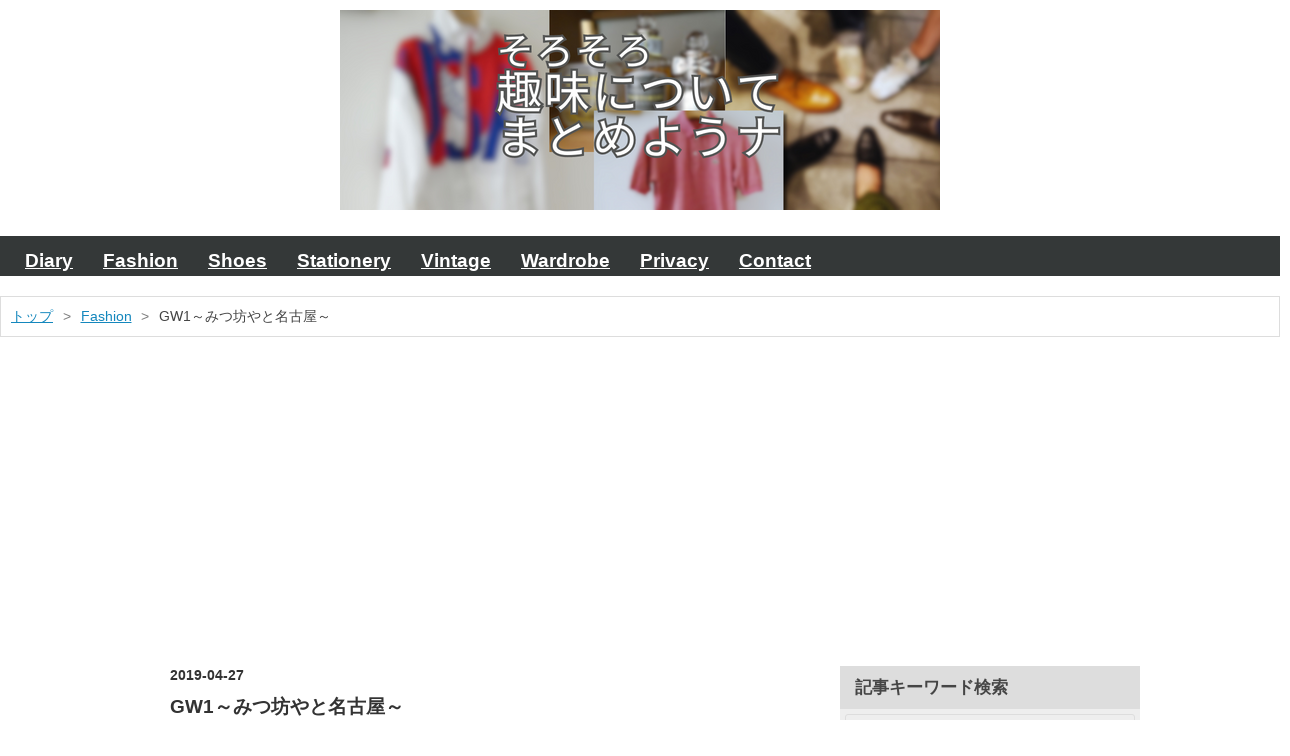

--- FILE ---
content_type: text/html; charset=utf-8
request_url: https://www.sorosoro40.com/entry/2019/04/27/GW1%EF%BD%9E%E3%81%BF%E3%81%A4%E5%9D%8A%E3%82%84%E3%81%A8%E5%90%8D%E5%8F%A4%E5%B1%8B%EF%BD%9E
body_size: 11379
content:
<!DOCTYPE html>
<html
  lang="ja"

data-admin-domain="//blog.hatena.ne.jp"
data-admin-origin="https://blog.hatena.ne.jp"
data-author="sorosoro40"
data-avail-langs="ja en"
data-blog="srsr.hateblo.jp"
data-blog-host="srsr.hateblo.jp"
data-blog-is-public="1"
data-blog-name="そろそろ趣味についてまとめようナ"
data-blog-owner="sorosoro40"
data-blog-show-ads=""
data-blog-show-sleeping-ads=""
data-blog-uri="https://www.sorosoro40.com/"
data-blog-uuid="17391345971648315321"
data-blogs-uri-base="https://www.sorosoro40.com"
data-brand="pro"
data-data-layer="{&quot;hatenablog&quot;:{&quot;admin&quot;:{},&quot;analytics&quot;:{&quot;brand_property_id&quot;:&quot;&quot;,&quot;measurement_id&quot;:&quot;&quot;,&quot;non_sampling_property_id&quot;:&quot;&quot;,&quot;property_id&quot;:&quot;UA-150990349-1&quot;,&quot;separated_property_id&quot;:&quot;UA-29716941-21&quot;},&quot;blog&quot;:{&quot;blog_id&quot;:&quot;17391345971648315321&quot;,&quot;content_seems_japanese&quot;:&quot;true&quot;,&quot;disable_ads&quot;:&quot;custom_domain&quot;,&quot;enable_ads&quot;:&quot;false&quot;,&quot;enable_keyword_link&quot;:&quot;false&quot;,&quot;entry_show_footer_related_entries&quot;:&quot;true&quot;,&quot;force_pc_view&quot;:&quot;true&quot;,&quot;is_public&quot;:&quot;true&quot;,&quot;is_responsive_view&quot;:&quot;true&quot;,&quot;is_sleeping&quot;:&quot;true&quot;,&quot;lang&quot;:&quot;ja&quot;,&quot;name&quot;:&quot;\u305d\u308d\u305d\u308d\u8da3\u5473\u306b\u3064\u3044\u3066\u307e\u3068\u3081\u3088\u3046\u30ca&quot;,&quot;owner_name&quot;:&quot;sorosoro40&quot;,&quot;uri&quot;:&quot;https://www.sorosoro40.com/&quot;},&quot;brand&quot;:&quot;pro&quot;,&quot;page_id&quot;:&quot;entry&quot;,&quot;permalink_entry&quot;:{&quot;author_name&quot;:&quot;sorosoro40&quot;,&quot;categories&quot;:&quot;Fashion\tLife\tDiary&quot;,&quot;character_count&quot;:444,&quot;date&quot;:&quot;2019-04-27&quot;,&quot;entry_id&quot;:&quot;17680117127082571398&quot;,&quot;first_category&quot;:&quot;Fashion&quot;,&quot;hour&quot;:&quot;16&quot;,&quot;title&quot;:&quot;GW1\uff5e\u307f\u3064\u574a\u3084\u3068\u540d\u53e4\u5c4b\uff5e&quot;,&quot;uri&quot;:&quot;https://www.sorosoro40.com/entry/2019/04/27/GW1%EF%BD%9E%E3%81%BF%E3%81%A4%E5%9D%8A%E3%82%84%E3%81%A8%E5%90%8D%E5%8F%A4%E5%B1%8B%EF%BD%9E&quot;},&quot;pro&quot;:&quot;pro&quot;,&quot;router_type&quot;:&quot;blogs&quot;}}"
data-device="pc"
data-dont-recommend-pro="false"
data-global-domain="https://hatena.blog"
data-globalheader-color="b"
data-globalheader-type="pc"
data-has-touch-view="1"
data-help-url="https://help.hatenablog.com"
data-hide-header="1"
data-no-suggest-touch-view="1"
data-page="entry"
data-parts-domain="https://hatenablog-parts.com"
data-plus-available="1"
data-pro="true"
data-router-type="blogs"
data-sentry-dsn="https://03a33e4781a24cf2885099fed222b56d@sentry.io/1195218"
data-sentry-environment="production"
data-sentry-sample-rate="0.1"
data-static-domain="https://cdn.blog.st-hatena.com"
data-version="6d1f168243fdc977f4a5ebb79e76af"




  data-initial-state="{}"

  >
  <head prefix="og: http://ogp.me/ns# fb: http://ogp.me/ns/fb# article: http://ogp.me/ns/article#">

  

  
  <meta name="viewport" content="width=device-width, initial-scale=1.0" />


  


  

  <meta name="robots" content="max-image-preview:large" />


  <meta charset="utf-8"/>
  <meta http-equiv="X-UA-Compatible" content="IE=7; IE=9; IE=10; IE=11" />
  <title>GW1～みつ坊やと名古屋～ - そろそろ趣味についてまとめようナ</title>

  
  <link rel="canonical" href="https://www.sorosoro40.com/entry/2019/04/27/GW1%EF%BD%9E%E3%81%BF%E3%81%A4%E5%9D%8A%E3%82%84%E3%81%A8%E5%90%8D%E5%8F%A4%E5%B1%8B%EF%BD%9E"/>



  

<meta itemprop="name" content="GW1～みつ坊やと名古屋～ - そろそろ趣味についてまとめようナ"/>

  <meta itemprop="image" content="https://cdn.image.st-hatena.com/image/scale/10f254d88f7dedacafbd8cdc600e453a3c689128/backend=imagemagick;version=1;width=1300/https%3A%2F%2Fcdn-ak.f.st-hatena.com%2Fimages%2Ffotolife%2Fs%2Fsorosoro40%2F20190427%2F20190427162407.jpg"/>


  <meta property="og:title" content="GW1～みつ坊やと名古屋～ - そろそろ趣味についてまとめようナ"/>
<meta property="og:type" content="article"/>
  <meta property="og:url" content="https://www.sorosoro40.com/entry/2019/04/27/GW1%EF%BD%9E%E3%81%BF%E3%81%A4%E5%9D%8A%E3%82%84%E3%81%A8%E5%90%8D%E5%8F%A4%E5%B1%8B%EF%BD%9E"/>

  <meta property="og:image" content="https://cdn.image.st-hatena.com/image/scale/10f254d88f7dedacafbd8cdc600e453a3c689128/backend=imagemagick;version=1;width=1300/https%3A%2F%2Fcdn-ak.f.st-hatena.com%2Fimages%2Ffotolife%2Fs%2Fsorosoro40%2F20190427%2F20190427162407.jpg"/>

<meta property="og:image:alt" content="GW1～みつ坊やと名古屋～ - そろそろ趣味についてまとめようナ"/>
    <meta property="og:description" content="待ちに待った連休の始まりです。 途中仕事もありますが、なんとか一息といった感じ。 初日は、名古屋で買い物やら万年筆の修理依頼やら。 この靴はほんとかっこいいですが、コーデが難しい。 なお、移動は電車です。 坊やのリクエストで、名鉄。 窓の外を解説していました。 「お花があるねー」は、おそらく適当に言ってましたし、「あ、フィリピン」も嘘です。 10分後には、眠気に負けてます。 元画像を待ち受けに。 目的はCartierのリング。 到着は一ヶ月後と言うことで、楽しみですね。 また、MONTBLANCの修理に。 催事場をうろつき、坊やが「パパのネクタイかうー」といい始め(いいぞ、坊や)選んでくれまし…" />
<meta property="og:site_name" content="そろそろ趣味についてまとめようナ"/>

  <meta property="article:published_time" content="2019-04-27T07:36:12Z" />

    <meta property="article:tag" content="Fashion" />
    <meta property="article:tag" content="Life" />
    <meta property="article:tag" content="Diary" />
      <meta name="twitter:card"  content="summary_large_image" />
    <meta name="twitter:image" content="https://cdn.image.st-hatena.com/image/scale/10f254d88f7dedacafbd8cdc600e453a3c689128/backend=imagemagick;version=1;width=1300/https%3A%2F%2Fcdn-ak.f.st-hatena.com%2Fimages%2Ffotolife%2Fs%2Fsorosoro40%2F20190427%2F20190427162407.jpg" />  <meta name="twitter:title" content="GW1～みつ坊やと名古屋～ - そろそろ趣味についてまとめようナ" />    <meta name="twitter:description" content="待ちに待った連休の始まりです。 途中仕事もありますが、なんとか一息といった感じ。 初日は、名古屋で買い物やら万年筆の修理依頼やら。 この靴はほんとかっこいいですが、コーデが難しい。 なお、移動は電車です。 坊やのリクエストで、名鉄。 窓の外を解説していました。 「お花があるねー」は、おそらく適当に言ってましたし、「あ、…" />  <meta name="twitter:app:name:iphone" content="はてなブログアプリ" />
  <meta name="twitter:app:id:iphone" content="583299321" />
  <meta name="twitter:app:url:iphone" content="hatenablog:///open?uri=https%3A%2F%2Fwww.sorosoro40.com%2Fentry%2F2019%2F04%2F27%2FGW1%25EF%25BD%259E%25E3%2581%25BF%25E3%2581%25A4%25E5%259D%258A%25E3%2582%2584%25E3%2581%25A8%25E5%2590%258D%25E5%258F%25A4%25E5%25B1%258B%25EF%25BD%259E" />  <meta name="twitter:site" content="@resorosoro40" />
  
    <meta name="description" content="待ちに待った連休の始まりです。 途中仕事もありますが、なんとか一息といった感じ。 初日は、名古屋で買い物やら万年筆の修理依頼やら。 この靴はほんとかっこいいですが、コーデが難しい。 なお、移動は電車です。 坊やのリクエストで、名鉄。 窓の外を解説していました。 「お花があるねー」は、おそらく適当に言ってましたし、「あ、フィリピン」も嘘です。 10分後には、眠気に負けてます。 元画像を待ち受けに。 目的はCartierのリング。 到着は一ヶ月後と言うことで、楽しみですね。 また、MONTBLANCの修理に。 催事場をうろつき、坊やが「パパのネクタイかうー」といい始め(いいぞ、坊や)選んでくれまし…" />
    <meta name="google-site-verification" content="FN4NgvtePKHtWM6SwkFyOitf8ULDzH-L861OATRVL8M" />
    <meta name="keywords" content="barbour,バブアー,ファッション,30代,靴,ヴィンテージ,ビンテージ,万年筆" />


  
<script
  id="embed-gtm-data-layer-loader"
  data-data-layer-page-specific="{&quot;hatenablog&quot;:{&quot;blogs_permalink&quot;:{&quot;entry_afc_issued&quot;:&quot;false&quot;,&quot;has_related_entries_with_elasticsearch&quot;:&quot;true&quot;,&quot;is_blog_sleeping&quot;:&quot;true&quot;,&quot;blog_afc_issued&quot;:&quot;false&quot;,&quot;is_author_pro&quot;:&quot;true&quot;}}}"
>
(function() {
  function loadDataLayer(elem, attrName) {
    if (!elem) { return {}; }
    var json = elem.getAttribute(attrName);
    if (!json) { return {}; }
    return JSON.parse(json);
  }

  var globalVariables = loadDataLayer(
    document.documentElement,
    'data-data-layer'
  );
  var pageSpecificVariables = loadDataLayer(
    document.getElementById('embed-gtm-data-layer-loader'),
    'data-data-layer-page-specific'
  );

  var variables = [globalVariables, pageSpecificVariables];

  if (!window.dataLayer) {
    window.dataLayer = [];
  }

  for (var i = 0; i < variables.length; i++) {
    window.dataLayer.push(variables[i]);
  }
})();
</script>

<!-- Google Tag Manager -->
<script>(function(w,d,s,l,i){w[l]=w[l]||[];w[l].push({'gtm.start':
new Date().getTime(),event:'gtm.js'});var f=d.getElementsByTagName(s)[0],
j=d.createElement(s),dl=l!='dataLayer'?'&l='+l:'';j.async=true;j.src=
'https://www.googletagmanager.com/gtm.js?id='+i+dl;f.parentNode.insertBefore(j,f);
})(window,document,'script','dataLayer','GTM-P4CXTW');</script>
<!-- End Google Tag Manager -->











  <link rel="shortcut icon" href="https://www.sorosoro40.com/icon/favicon">
<link rel="apple-touch-icon" href="https://www.sorosoro40.com/icon/touch">
<link rel="icon" sizes="192x192" href="https://www.sorosoro40.com/icon/link">

  

<link rel="alternate" type="application/atom+xml" title="Atom" href="https://www.sorosoro40.com/feed"/>
<link rel="alternate" type="application/rss+xml" title="RSS2.0" href="https://www.sorosoro40.com/rss"/>

  <link rel="alternate" type="application/json+oembed" href="https://hatena.blog/oembed?url=https%3A%2F%2Fwww.sorosoro40.com%2Fentry%2F2019%2F04%2F27%2FGW1%25EF%25BD%259E%25E3%2581%25BF%25E3%2581%25A4%25E5%259D%258A%25E3%2582%2584%25E3%2581%25A8%25E5%2590%258D%25E5%258F%25A4%25E5%25B1%258B%25EF%25BD%259E&amp;format=json" title="oEmbed Profile of GW1～みつ坊やと名古屋～"/>
<link rel="alternate" type="text/xml+oembed" href="https://hatena.blog/oembed?url=https%3A%2F%2Fwww.sorosoro40.com%2Fentry%2F2019%2F04%2F27%2FGW1%25EF%25BD%259E%25E3%2581%25BF%25E3%2581%25A4%25E5%259D%258A%25E3%2582%2584%25E3%2581%25A8%25E5%2590%258D%25E5%258F%25A4%25E5%25B1%258B%25EF%25BD%259E&amp;format=xml" title="oEmbed Profile of GW1～みつ坊やと名古屋～"/>
  
  <link rel="author" href="http://www.hatena.ne.jp/sorosoro40/">

  

  
      <link rel="preload" href="https://cdn-ak.f.st-hatena.com/images/fotolife/s/sorosoro40/20230430/20230430203159.png" as="image"/>
      <link rel="preload" href="https://cdn-ak.f.st-hatena.com/images/fotolife/s/sorosoro40/20190427/20190427162407.jpg" as="image"/>


  
    
<link rel="stylesheet" type="text/css" href="https://cdn.blog.st-hatena.com/css/blog.css?version=6d1f168243fdc977f4a5ebb79e76af"/>

    
  <link rel="stylesheet" type="text/css" href="https://usercss.blog.st-hatena.com/blog_style/17391345971648315321/634d4e7302b0653096d8f0bd51e82bde267fa154"/>
  
  

  

  
<script> </script>

  
<style>
  div#google_afc_user,
  div.google-afc-user-container,
  div.google_afc_image,
  div.google_afc_blocklink {
      display: block !important;
  }
</style>


  

  
    <script type="application/ld+json">{"@context":"http://schema.org","@type":"Article","dateModified":"2020-04-28T10:49:20+09:00","datePublished":"2019-04-27T16:36:12+09:00","description":"待ちに待った連休の始まりです。 途中仕事もありますが、なんとか一息といった感じ。 初日は、名古屋で買い物やら万年筆の修理依頼やら。 この靴はほんとかっこいいですが、コーデが難しい。 なお、移動は電車です。 坊やのリクエストで、名鉄。 窓の外を解説していました。 「お花があるねー」は、おそらく適当に言ってましたし、「あ、フィリピン」も嘘です。 10分後には、眠気に負けてます。 元画像を待ち受けに。 目的はCartierのリング。 到着は一ヶ月後と言うことで、楽しみですね。 また、MONTBLANCの修理に。 催事場をうろつき、坊やが「パパのネクタイかうー」といい始め(いいぞ、坊や)選んでくれまし…","headline":"GW1～みつ坊やと名古屋～","image":["https://cdn-ak.f.st-hatena.com/images/fotolife/s/sorosoro40/20190427/20190427162407.jpg"],"mainEntityOfPage":{"@id":"https://www.sorosoro40.com/entry/2019/04/27/GW1%EF%BD%9E%E3%81%BF%E3%81%A4%E5%9D%8A%E3%82%84%E3%81%A8%E5%90%8D%E5%8F%A4%E5%B1%8B%EF%BD%9E","@type":"WebPage"}}</script>

  

  <script src="https://ajax.googleapis.com/ajax/libs/jquery/3.3.1/jquery.min.js"></script>
<meta name="google-site-verification" content="FN4NgvtePKHtWM6SwkFyOitf8ULDzH-L861OATRVL8M" />
<script data-ad-client="ca-pub-1889859431421361" async src="https://pagead2.googlesyndication.com/pagead/js/adsbygoogle.js"></script>
<meta name="google-site-verification" content="ON--8A9ZhWWhAg10PI6VFmw9lrEQ-8LkTFfIDBz9UpA" />
<link rel="stylesheet" href="https://maxcdn.bootstrapcdn.com/font-awesome/4.4.0/css/font-awesome.min.css">
<!-- Global site tag (gtag.js) - Google Analytics -->
<script async src="https://www.googletagmanager.com/gtag/js?id=UA-150990349-2"></script>
<script>
  window.dataLayer = window.dataLayer || [];
  function gtag(){dataLayer.push(arguments);}
  gtag('js', new Date());

  gtag('config', 'UA-150990349-2');
</script>

<head>
<script src="https://ajax.googleapis.com/ajax/libs/jquery/3.4.1/jquery.min.js"></script>
</head>

<link rel="stylesheet" href="https://maxcdn.bootstrapcdn.com/font-awesome/4.4.0/css/font-awesome.min.css">

<script src="https://ajax.googleapis.com/ajax/libs/jquery/1.7.1/jquery.min.js"></script>

  

</head>

  <body class="page-entry header-image-only enable-top-editarea enable-bottom-editarea category-Fashion category-Life category-Diary globalheader-off globalheader-ng-enabled">
    

<div id="globalheader-container"
  data-brand="hatenablog"
  style="display: none"
  >
  <iframe id="globalheader" height="37" frameborder="0" allowTransparency="true"></iframe>
</div>


  
  
  

  <div id="container">
    <div id="container-inner">
      <header id="blog-title" data-brand="hatenablog">
  <div id="blog-title-inner" style="background-image: url('https://cdn-ak.f.st-hatena.com/images/fotolife/s/sorosoro40/20230430/20230430203159.png'); background-position: center 0px;">
    <div id="blog-title-content">
      <h1 id="title"><a href="https://www.sorosoro40.com/">そろそろ趣味についてまとめようナ</a></h1>
      
        <h2 id="blog-description">３人の子育てをしながら、趣味を楽しむ</h2>
      
    </div>
  </div>
</header>

      
  <div id="top-editarea">
    <!-- Header -->
<span class="menu-toggle"><i class="blogicon-reorder lg"></i>MENU</span>
<ul id="menu">
  <li><a href="https://www.sorosoro40.com/archive/category/Diary">Diary</a></li>
  <li><a href="https://www.sorosoro40.com/archive/category/Fashion">Fashion</a></li>
  <li><a href="https://www.sorosoro40.com/archive/category/Fashion-Shoes">Shoes</a></li>
  <li><a href="https://www.sorosoro40.com/archive/category/Stationery">Stationery</a></li>
  <li><a href="https://www.sorosoro40.com/archive/category/Fashion-Vintage%2CUsed">Vintage</a></li>
  <li><a href="https://www.sorosoro40.com/Gallery">Wardrobe</a></li>
  <li><a href="https://www.sorosoro40.com/privacy">Privacy</a></li>
  <li><a href="https://www.sorosoro40.com/contact">Contact</a></li>
</ul>

<!-- jQuery は1本のみ／HTTPS -->
<script src="https://code.jquery.com/jquery-1.12.4.min.js" defer></script>

<script defer>
  (function($){
    var BREAKPOINT = 768;

    function setMenuState() {
      if ($(window).width() > BREAKPOINT) {
        $('#menu').show();               // PC幅では常に表示
      } else {
        $('#menu').hide();               // SP幅の初期状態は非表示
      }
    }

    $(function(){
      // トグル（既存の見た目のまま）
      $('.menu-toggle').on('click', function(){
        $('#menu').stop(true, true).slideToggle(200);
      });

      // 初期化（重要）
      setMenuState();

      // リサイズ対応
      $(window).on('resize', setMenuState);
    });
  })(jQuery);
</script>

<!-- AdSense（HTTPS & asyncのまま） -->
<script data-ad-client="ca-pub-1889859431421361" async src="https://pagead2.googlesyndication.com/pagead/js/adsbygoogle.js"></script>

<!-- Font Awesome を本当に使う場合だけ（blogiconが別CSSなら不要） -->
<link rel="stylesheet" href="https://maxcdn.bootstrapcdn.com/font-awesome/4.4.0/css/font-awesome.min.css">

  </div>


      
          <div id="top-box">
    <div class="breadcrumb" data-test-id="breadcrumb">
      <div class="breadcrumb-inner">
        <a class="breadcrumb-link" href="https://www.sorosoro40.com/"><span>トップ</span></a>          <span class="breadcrumb-gt">&gt;</span>          <span class="breadcrumb-child">            <a class="breadcrumb-child-link" href="https://www.sorosoro40.com/archive/category/Fashion"><span>Fashion</span></a>          </span>            <span class="breadcrumb-gt">&gt;</span>          <span class="breadcrumb-child">            <span>GW1～みつ坊やと名古屋～</span>          </span>      </div>
    </div>
  </div>
  <script type="application/ld+json" class="test-breadcrumb-json-ld">
    {"@context":"http://schema.org","@type":"BreadcrumbList","itemListElement":[{"position":1,"item":{"@id":"https://www.sorosoro40.com/","name":"トップ"},"@type":"ListItem"},{"@type":"ListItem","position":2,"item":{"@id":"https://www.sorosoro40.com/archive/category/Fashion","name":"Fashion"}}]}
  </script>
      
      




<div id="content" class="hfeed"
  
  >
  <div id="content-inner">
    <div id="wrapper">
      <div id="main">
        <div id="main-inner">
          

          



          
  
  <!-- google_ad_section_start -->
  <!-- rakuten_ad_target_begin -->
  
  
  

  

  
    
      
        <article class="entry hentry test-hentry js-entry-article date-first autopagerize_page_element chars-800 words-100 mode-html entry-odd" id="entry-17680117127082571398" data-keyword-campaign="" data-uuid="17680117127082571398" data-publication-type="entry">
  <div class="entry-inner">
    <header class="entry-header">
  
    <div class="date entry-date first">
    <a href="https://www.sorosoro40.com/archive/2019/04/27" rel="nofollow">
      <time datetime="2019-04-27T07:36:12Z" title="2019-04-27T07:36:12Z">
        <span class="date-year">2019</span><span class="hyphen">-</span><span class="date-month">04</span><span class="hyphen">-</span><span class="date-day">27</span>
      </time>
    </a>
      </div>
  <h1 class="entry-title">
  <a href="https://www.sorosoro40.com/entry/2019/04/27/GW1%EF%BD%9E%E3%81%BF%E3%81%A4%E5%9D%8A%E3%82%84%E3%81%A8%E5%90%8D%E5%8F%A4%E5%B1%8B%EF%BD%9E" class="entry-title-link bookmark">GW1～みつ坊やと名古屋～</a>
</h1>

  
  

  <div class="entry-categories categories">
    
    <a href="https://www.sorosoro40.com/archive/category/Fashion" class="entry-category-link category-Fashion">Fashion</a>
    
    <a href="https://www.sorosoro40.com/archive/category/Life" class="entry-category-link category-Life">Life</a>
    
    <a href="https://www.sorosoro40.com/archive/category/Diary" class="entry-category-link category-Diary">Diary</a>
    
  </div>


  
  <div class="customized-header">
    <div class="entry-header-html"><!-- 記事上部：案内ブロック -->
<div class="entry-top-cta">
  <p>「読者登録」や「B!ブックマーク」はかなりモチベーションになります。</p>
  <p>ポチッと応援お願いします。</p>
</div>

<!-- はてな購読ボタン（遅延読込で軽量化） -->
<iframe
  src="https://blog.hatena.ne.jp/sorosoro40/srsr.hateblo.jp/subscribe/iframe"
  allowtransparency="true"
  frameborder="0"
  scrolling="no"
  width="150"
  height="28"
  loading="lazy"
></iframe>

<!-- はてなブックマークボタン -->
<a
  href="https://b.hatena.ne.jp/entry/"
  class="hatena-bookmark-button"
  data-hatena-bookmark-layout="vertical-large"
  data-hatena-bookmark-lang="ja"
  title="このエントリーをはてなブックマークに追加"
>
  <img
    src="https://b.st-hatena.com/images/v4/public/entry-button/button-only@2x.png"
    alt="このエントリーをはてなブックマークに追加"
    width="20"
    height="20"
    style="border: none;"
  />
</a>
<script async src="https://b.st-hatena.com/js/bookmark_button.js" charset="utf-8"></script>
</div>
  </div>


  

</header>

    


    <div class="entry-content hatenablog-entry">
  
    <p>待ちに待った連休の始まりです。</p>
<p>途中仕事もありますが、なんとか一息といった感じ。</p>
<p> </p>
<p>初日は、名古屋で買い物やら万年筆の修理依頼やら。</p>
<p><br /><img class="hatena-fotolife" title="f:id:sorosoro40:20190427162407j:image" src="https://cdn-ak.f.st-hatena.com/images/fotolife/s/sorosoro40/20190427/20190427162407.jpg" alt="f:id:sorosoro40:20190427162407j:image" /></p>
<p>この靴はほんとかっこいいですが、コーデが難しい。</p>
<p> </p>
<p>なお、移動は電車です。</p>
<p>坊やのリク<a class="keyword" href="http://d.hatena.ne.jp/keyword/%A5%A8%A5%B9">エス</a>トで、<a class="keyword" href="http://d.hatena.ne.jp/keyword/%CC%BE%C5%B4">名鉄</a>。</p>
<p><br /><img class="hatena-fotolife" title="f:id:sorosoro40:20190427162737j:image" src="https://cdn-ak.f.st-hatena.com/images/fotolife/s/sorosoro40/20190427/20190427162737.jpg" alt="f:id:sorosoro40:20190427162737j:image" /></p>
<p>窓の外を解説していました。</p>
<p>「お花があるねー」は、おそらく適当に言ってましたし、「あ、フィリピン」も嘘です。</p>
<p> </p>
<p>10分後には、眠気に負けてます。<br /><img class="hatena-fotolife" title="f:id:sorosoro40:20190427162824j:image" src="https://cdn-ak.f.st-hatena.com/images/fotolife/s/sorosoro40/20190427/20190427162824.jpg" alt="f:id:sorosoro40:20190427162824j:image" /></p>
<p><br /><img class="hatena-fotolife" title="f:id:sorosoro40:20190427162854j:image" src="https://cdn-ak.f.st-hatena.com/images/fotolife/s/sorosoro40/20190427/20190427162854.jpg" alt="f:id:sorosoro40:20190427162854j:image" /></p>
<p>元画像を待ち受けに。</p>
<p> </p>
<p>目的は<a class="keyword" href="http://d.hatena.ne.jp/keyword/Cartier">Cartier</a>のリング。</p>
<p>到着は一ヶ月後と言うことで、楽しみですね。</p>
<p>また、MONTBLANCの修理に。</p>
<p> </p>
<p>催事場をうろつき、坊やが「パパのネクタイかうー」といい始め(いいぞ、坊や)選んでくれました。</p>
<p><br /><img class="hatena-fotolife" title="f:id:sorosoro40:20190427163104j:image" src="https://cdn-ak.f.st-hatena.com/images/fotolife/s/sorosoro40/20190427/20190427163104.jpg" alt="f:id:sorosoro40:20190427163104j:image" /></p>
<p><em><strong>Thomas mason</strong></em></p>
<p>シャツ生地ブランドですけど、あるんですね、ネクタイ。</p>
<p>コットンリネンで、目も荒く風合いが良い。</p>
<p>早速、付け替えました。</p>
<p><br /><img class="hatena-fotolife" title="f:id:sorosoro40:20190427163212j:image" src="https://cdn-ak.f.st-hatena.com/images/fotolife/s/sorosoro40/20190427/20190427163212.jpg" alt="f:id:sorosoro40:20190427163212j:image" /></p>
<p> </p>
<p><br /><img class="hatena-fotolife" title="f:id:sorosoro40:20190427163425j:image" src="https://cdn-ak.f.st-hatena.com/images/fotolife/s/sorosoro40/20190427/20190427163425.jpg" alt="f:id:sorosoro40:20190427163425j:image" /></p>
<p>坊や本日２度目のおやつ(１度目は、ジャ<a class="keyword" href="http://d.hatena.ne.jp/keyword/%A5%AC%A5%EA">ガリ</a>コ)</p>
<p> </p>
<p>本日の反省は、抱っこをねだる坊やがいる日に、ジャケットスタイルは不便、ということでした。</p>
<p> </p>
<p> </p>
    
    




    

  
</div>

    
  <footer class="entry-footer">
    
    <div class="entry-tags-wrapper">
  <div class="entry-tags">  </div>
</div>

    <p class="entry-footer-section track-inview-by-gtm" data-gtm-track-json="{&quot;area&quot;: &quot;finish_reading&quot;}">
  <span class="author vcard"><span class="fn" data-load-nickname="1" data-user-name="sorosoro40" >sorosoro40</span></span>
  <span class="entry-footer-time"><a href="https://www.sorosoro40.com/entry/2019/04/27/GW1%EF%BD%9E%E3%81%BF%E3%81%A4%E5%9D%8A%E3%82%84%E3%81%A8%E5%90%8D%E5%8F%A4%E5%B1%8B%EF%BD%9E"><time data-relative datetime="2019-04-27T07:36:12Z" title="2019-04-27T07:36:12Z" class="updated">2019-04-27 16:36</time></a></span>
  
  
  
</p>

    
  <div
    class="hatena-star-container"
    data-hatena-star-container
    data-hatena-star-url="https://www.sorosoro40.com/entry/2019/04/27/GW1%EF%BD%9E%E3%81%BF%E3%81%A4%E5%9D%8A%E3%82%84%E3%81%A8%E5%90%8D%E5%8F%A4%E5%B1%8B%EF%BD%9E"
    data-hatena-star-title="GW1～みつ坊やと名古屋～"
    data-hatena-star-variant="profile-icon"
    data-hatena-star-profile-url-template="https://blog.hatena.ne.jp/{username}/"
  ></div>


    
<div class="social-buttons">
  
  
    <div class="social-button-item">
      <a href="https://b.hatena.ne.jp/entry/s/www.sorosoro40.com/entry/2019/04/27/GW1%EF%BD%9E%E3%81%BF%E3%81%A4%E5%9D%8A%E3%82%84%E3%81%A8%E5%90%8D%E5%8F%A4%E5%B1%8B%EF%BD%9E" class="hatena-bookmark-button" data-hatena-bookmark-url="https://www.sorosoro40.com/entry/2019/04/27/GW1%EF%BD%9E%E3%81%BF%E3%81%A4%E5%9D%8A%E3%82%84%E3%81%A8%E5%90%8D%E5%8F%A4%E5%B1%8B%EF%BD%9E" data-hatena-bookmark-layout="vertical-balloon" data-hatena-bookmark-lang="ja" title="この記事をはてなブックマークに追加"><img src="https://b.st-hatena.com/images/entry-button/button-only.gif" alt="この記事をはてなブックマークに追加" width="20" height="20" style="border: none;" /></a>
    </div>
  
  
    <div class="social-button-item">
      <div class="fb-share-button" data-layout="box_count" data-href="https://www.sorosoro40.com/entry/2019/04/27/GW1%EF%BD%9E%E3%81%BF%E3%81%A4%E5%9D%8A%E3%82%84%E3%81%A8%E5%90%8D%E5%8F%A4%E5%B1%8B%EF%BD%9E"></div>
    </div>
  
  
    
    
    <div class="social-button-item">
      <a
          class="entry-share-button entry-share-button-twitter test-share-button-twitter"
          href="https://x.com/intent/tweet?text=GW1%EF%BD%9E%E3%81%BF%E3%81%A4%E5%9D%8A%E3%82%84%E3%81%A8%E5%90%8D%E5%8F%A4%E5%B1%8B%EF%BD%9E+-+%E3%81%9D%E3%82%8D%E3%81%9D%E3%82%8D%E8%B6%A3%E5%91%B3%E3%81%AB%E3%81%A4%E3%81%84%E3%81%A6%E3%81%BE%E3%81%A8%E3%82%81%E3%82%88%E3%81%86%E3%83%8A&amp;url=https%3A%2F%2Fwww.sorosoro40.com%2Fentry%2F2019%2F04%2F27%2FGW1%25EF%25BD%259E%25E3%2581%25BF%25E3%2581%25A4%25E5%259D%258A%25E3%2582%2584%25E3%2581%25A8%25E5%2590%258D%25E5%258F%25A4%25E5%25B1%258B%25EF%25BD%259E"
          title="X（Twitter）で投稿する"
        ></a>
    </div>
  
  
    <div class="social-button-item">
      
      <a href="http://www.tumblr.com/share" data-hatenablog-tumblr-share-button data-share-url="https://www.sorosoro40.com/entry/2019/04/27/GW1%EF%BD%9E%E3%81%BF%E3%81%A4%E5%9D%8A%E3%82%84%E3%81%A8%E5%90%8D%E5%8F%A4%E5%B1%8B%EF%BD%9E" data-share-title="GW1～みつ坊やと名古屋～ - そろそろ趣味についてまとめようナ" title="Share on Tumblr" style="display:inline-block; text-indent:-9999px; overflow:hidden; width:81px; height:20px; background:url('https://platform.tumblr.com/v1/share_1.png') top left no-repeat transparent; vertical-align: top;">Share on Tumblr</a>
    </div>
  
  
    <span>
      <div class="line-it-button" style="display: none;" data-type="share-e" data-lang="ja" ></div>
      <script src="//scdn.line-apps.com/n/line_it/thirdparty/loader.min.js" async="async" defer="defer" ></script>
    </span>
  
  
  
  
</div>

    

    <div class="customized-footer">
      

        

          <div class="entry-footer-modules" id="entry-footer-secondary-modules">      
<div class="hatena-module hatena-module-related-entries" >
      
  <!-- Hatena-Epic-has-related-entries-with-elasticsearch:true -->
  <div class="hatena-module-title">
    関連記事
  </div>
  <div class="hatena-module-body">
    <ul class="related-entries hatena-urllist urllist-with-thumbnails">
  
  
    
    <li class="urllist-item related-entries-item">
      <div class="urllist-item-inner related-entries-item-inner">
        
          
                      <a class="urllist-image-link related-entries-image-link" href="https://www.sorosoro40.com/entry/TOP%EF%BC%95">
  <img alt="2019ベストバイをまとめようナ" src="https://cdn.image.st-hatena.com/image/square/d0343c6d458293c375872d838af711b5befccf27/backend=imagemagick;height=100;version=1;width=100/https%3A%2F%2Fcdn-ak.f.st-hatena.com%2Fimages%2Ffotolife%2Fs%2Fsorosoro40%2F20191216%2F20191216150548.jpg" class="urllist-image related-entries-image" title="2019ベストバイをまとめようナ" width="100" height="100" loading="lazy">
</a>
            <div class="urllist-date-link related-entries-date-link">
  <a href="https://www.sorosoro40.com/archive/2019/12/29" rel="nofollow">
    <time datetime="2019-12-28T23:00:00Z" title="2019年12月29日">
      2019-12-29
    </time>
  </a>
</div>

          <a href="https://www.sorosoro40.com/entry/TOP%EF%BC%95" class="urllist-title-link related-entries-title-link  urllist-title related-entries-title">2019ベストバイをまとめようナ</a>




          
          

                      <div class="urllist-entry-body related-entries-entry-body">迷ったら、二つとも買え の精神をもって歩んできたこのブログ。…</div>
      </div>
    </li>
  
    
    <li class="urllist-item related-entries-item">
      <div class="urllist-item-inner related-entries-item-inner">
        
          
                      <a class="urllist-image-link related-entries-image-link" href="https://www.sorosoro40.com/entry/2019/11/24/%E9%9B%91%E8%A8%98%3A%E7%B5%90%E5%A9%9A%E5%BC%8F%E3%81%A8%E8%A9%A6%E9%A8%93%E3%81%A8">
  <img alt="雑記:結婚式と試験と" src="https://cdn.image.st-hatena.com/image/square/a6355ce622256c023b836147b860461db3a09d9e/backend=imagemagick;height=100;version=1;width=100/https%3A%2F%2Fcdn-ak.f.st-hatena.com%2Fimages%2Ffotolife%2Fs%2Fsorosoro40%2F20191124%2F20191124095338.jpg" class="urllist-image related-entries-image" title="雑記:結婚式と試験と" width="100" height="100" loading="lazy">
</a>
            <div class="urllist-date-link related-entries-date-link">
  <a href="https://www.sorosoro40.com/archive/2019/11/24" rel="nofollow">
    <time datetime="2019-11-24T07:32:48Z" title="2019年11月24日">
      2019-11-24
    </time>
  </a>
</div>

          <a href="https://www.sorosoro40.com/entry/2019/11/24/%E9%9B%91%E8%A8%98%3A%E7%B5%90%E5%A9%9A%E5%BC%8F%E3%81%A8%E8%A9%A6%E9%A8%93%E3%81%A8" class="urllist-title-link related-entries-title-link  urllist-title related-entries-title">雑記:結婚式と試験と</a>




          
          

                      <div class="urllist-entry-body related-entries-entry-body">11月23日、24日は久々の一人で外泊… 学生時代の友人の結婚式が…</div>
      </div>
    </li>
  
</ul>

  </div>
</div>
  </div>
        
  <div class="entry-footer-html"><script data-ad-client="ca-pub-1889859431421361" async src="https://pagead2.googlesyndication.com/pagead/js/adsbygoogle.js"></script>

<script async src="https://pagead2.googlesyndication.com/pagead/js/adsbygoogle.js"></script>
<ins class="adsbygoogle"
     style="display:block"
     data-ad-format="autorelaxed"
     data-ad-client="ca-pub-1889859431421361"
     data-ad-slot="6245612795"></ins>
<script>
     (adsbygoogle = window.adsbygoogle || []).push({});
</script>
</div>


      
    </div>
    
  <div class="comment-box js-comment-box">
    
    <ul class="comment js-comment">
      <li class="read-more-comments" style="display: none;"><a>もっと読む</a></li>
    </ul>
    
      <a class="leave-comment-title js-leave-comment-title">コメントを書く</a>
    
  </div>

  </footer>

  </div>
</article>

      
      
    
  

  
  <!-- rakuten_ad_target_end -->
  <!-- google_ad_section_end -->
  
  
  
  <div class="pager pager-permalink permalink">
    
      
      <span class="pager-prev">
        <a href="https://www.sorosoro40.com/entry/2019/04/29/GW2%E3%80%81GW3%EF%BD%9E%E5%85%AC%E5%9C%92%E3%81%A8%E3%81%94%E6%8C%A8%E6%8B%B6_%EF%BD%9E" rel="prev">
          <span class="pager-arrow">&laquo; </span>
          GW2、GW3～公園とご挨拶 ～
        </a>
      </span>
    
    
      
      <span class="pager-next">
        <a href="https://www.sorosoro40.com/entry/2019/04/22/%E3%81%86%E3%81%A1%E3%81%AE%E5%9D%8A%E3%82%84" rel="next">
          うちの坊や
          <span class="pager-arrow"> &raquo;</span>
        </a>
      </span>
    
  </div>


  



        </div>
      </div>

      <aside id="box1">
  <div id="box1-inner">
  </div>
</aside>

    </div><!-- #wrapper -->

    
<aside id="box2">
  
  <div id="box2-inner">
    
      <div class="hatena-module hatena-module-search-box">
  <div class="hatena-module-title">
    記事キーワード検索
  </div>
  <div class="hatena-module-body">
    <form class="search-form" role="search" action="https://www.sorosoro40.com/search" method="get">
  <input type="text" name="q" class="search-module-input" value="" placeholder="記事を検索" required>
  <input type="submit" value="検索" class="search-module-button" />
</form>

  </div>
</div>

    
      
<div class="hatena-module hatena-module-html">
    <div class="hatena-module-title">Blog Link</div>
  <div class="hatena-module-body">
    <a href="https://www.sorosoro40.com/Link"><img src="https://cdn-ak.f.st-hatena.com/images/fotolife/s/sorosoro40/20220103/20220103140202.jpg"></a>
<p>画像クリックで、おすすめのBlog紹介へ行けます。</p>

  </div>
</div>

    
      

<div class="hatena-module hatena-module-profile">
  <div class="hatena-module-title">
    About for me
  </div>
  <div class="hatena-module-body">
    
    <a href="https://www.sorosoro40.com/about" class="profile-icon-link">
      <img src="https://cdn.profile-image.st-hatena.com/users/sorosoro40/profile.png?1575083232"
      alt="id:sorosoro40" class="profile-icon" />
    </a>
    

    
    <span class="id">
      <a href="https://www.sorosoro40.com/about" class="hatena-id-link"><span data-load-nickname="1" data-user-name="sorosoro40">id:sorosoro40</span></a>
      
  
  
    <a href="https://blog.hatena.ne.jp/-/pro?plus_via=blog_plus_badge&amp;utm_source=pro_badge&amp;utm_medium=referral&amp;utm_campaign=register_pro" title="はてなブログPro"><i class="badge-type-pro">はてなブログPro</i></a>
  


    </span>
    

    

    
    <div class="profile-description">
      <p><li><a href='https://www.instagram.com/sorosoro40/?hl=ja'>Instagramアカウントはこちら</a></li><br />
30代パパ。メンズファッション（バブアー、古着…）、革靴、万年筆、を中心に綴ります。<p> </p><p> <a href="https://fashion.blogmura.com/mensfashion/ranking/in?p_cid=11023809" target="_blank" ><img src="https://b.blogmura.com/fashion/mensfashion/88_31.gif" width="88" height="31" border="0" alt="にほんブログ村 ファッションブログ メンズファッションへ" /></a><br /><a href="https://fashion.blogmura.com/mensfashion/ranking/in?p_cid=11023809"><br />
</a></p><script data-ad-client="ca-pub-1889859431421361" async src="https://pagead2.googlesyndication.com/pagead/js/adsbygoogle.js"></script><br />
<a href="https://blogmura.com/profiles/11023809?p_cid=11023809"><img src="https://blogparts.blogmura.com/parts_image/user/pv11023809.gif" alt="PVアクセスランキング にほんブログ村" /></a></p>

    </div>
    

    
      <div class="hatena-follow-button-box btn-subscribe js-hatena-follow-button-box"
  
  >

  <a href="#" class="hatena-follow-button js-hatena-follow-button">
    <span class="subscribing">
      <span class="foreground">読者です</span>
      <span class="background">読者をやめる</span>
    </span>
    <span class="unsubscribing" data-track-name="profile-widget-subscribe-button" data-track-once>
      <span class="foreground">読者になる</span>
      <span class="background">読者になる</span>
    </span>
  </a>
  <div class="subscription-count-box js-subscription-count-box">
    <i></i>
    <u></u>
    <span class="subscription-count js-subscription-count">
    </span>
  </div>
</div>

    

    
      <div class="hatena-follow-button-box">
        <a href="https://twitter.com/resorosoro40" title="X（Twitter）アカウント" class="btn-twitter" data-lang="ja">
          <img src="https://cdn.blog.st-hatena.com/images/theme/plofile-socialize-x.svg?version=6d1f168243fdc977f4a5ebb79e76af" alt="X">
          <span>
            @resorosoro40をフォロー
          </span>
        </a>
      </div>
    

    <div class="profile-about">
      <a href="https://www.sorosoro40.com/about">このブログについて</a>
    </div>

  </div>
</div>

    
      
<div class="hatena-module hatena-module-html">
  <div class="hatena-module-body">
    <div class="blogmura-blogparts" data-chid="11023809" data-category="401" data-type="pv"></div><script src="https://blogparts.blogmura.com/js/parts_view.js" async></script>
  </div>
</div>

    
    
  </div>
</aside>


  </div>
</div>




      

      
  <div id="bottom-editarea">
    <!-- AdSense -->
<script data-ad-client="ca-pub-1889859431421361" async
        src="https://pagead2.googlesyndication.com/pagead/js/adsbygoogle.js"></script>

<!-- 表示/非表示トグル -->
<script>
$(function(){
  $(".show-button").click(function(){
    var $this = $(this);
    var $target = $this.next();
    if ($target.is(':hidden')) {
      $target.slideDown(400);
      $this.text("隠す");
    } else {
      $target.slideUp(400);
      $this.text("表示する");
    }
  });
});
</script>

<!-- UmbrellaJS利用部分（※閉じタグ修正） -->
<script src="https://cdn.jsdelivr.net/npm/umbrellajs"></script>
<script>
  u('#title').html(
    '<a href="https://www.sorosoro40.com/">そろそろ趣味について<br/><span id="subtitle">まとめようナ</span></a>'
  );
</script>

<!-- jQueryはヘッダーで読み込んでいるのでここは不要 -->
<!-- <script src="https://ajax.googleapis.com/ajax/libs/jquery/3.1.0/jquery.min.js"></script> -->

<!-- Hatenaライブラリ -->
<script src="https://hatena.wackwack.net/v1.1/js/breadcrumb.min.js"></script>
<script src="https://hatena.wackwack.net/v1.1/js/category_archive.min.js"></script>
<link rel="stylesheet" href="https://hatena.wackwack.net/v1.1/css/fulldisplay.min.css"/>

<!-- ページトップへ戻る -->
<a id="pagetop" href="#top" class="page_top"><i class="fa fa-arrow-circle-o-up fa-3x"></i></a>
<script>
(function($){
  $(window).scroll(function() {
    if ($(this).scrollTop() > 200) {
      $('#pagetop').fadeIn('slow');
    } else {
      $('#pagetop').fadeOut('slow');
    }
  });
  $('#pagetop').click(function(){
    $('html, body').animate({ scrollTop: 0 }, 'slow');
    return false;
  });
})(jQuery);
</script>

<!-- ページボトムへ進む -->
<a id="pagebt

  </div>


    </div>
  </div>
  

  
  <script async src="https://s.hatena.ne.jp/js/widget/star.js"></script>
  
  
  <script>
    if (typeof window.Hatena === 'undefined') {
      window.Hatena = {};
    }
    if (!Hatena.hasOwnProperty('Star')) {
      Hatena.Star = {
        VERSION: 2,
      };
    }
  </script>


  
    <div id="fb-root"></div>
<script>(function(d, s, id) {
  var js, fjs = d.getElementsByTagName(s)[0];
  if (d.getElementById(id)) return;
  js = d.createElement(s); js.id = id;
  js.src = "//connect.facebook.net/ja_JP/sdk.js#xfbml=1&appId=719729204785177&version=v17.0";
  fjs.parentNode.insertBefore(js, fjs);
}(document, 'script', 'facebook-jssdk'));</script>

  
  

<div class="quote-box">
  <div class="tooltip-quote tooltip-quote-stock">
    <i class="blogicon-quote" title="引用をストック"></i>
  </div>
  <div class="tooltip-quote tooltip-quote-tweet js-tooltip-quote-tweet">
    <a class="js-tweet-quote" target="_blank" data-track-name="quote-tweet" data-track-once>
      <img src="https://cdn.blog.st-hatena.com/images/admin/quote/quote-x-icon.svg?version=6d1f168243fdc977f4a5ebb79e76af" title="引用して投稿する" >
    </a>
  </div>
</div>

<div class="quote-stock-panel" id="quote-stock-message-box" style="position: absolute; z-index: 3000">
  <div class="message-box" id="quote-stock-succeeded-message" style="display: none">
    <p>引用をストックしました</p>
    <button class="btn btn-primary" id="quote-stock-show-editor-button" data-track-name="curation-quote-edit-button">ストック一覧を見る</button>
    <button class="btn quote-stock-close-message-button">閉じる</button>
  </div>

  <div class="message-box" id="quote-login-required-message" style="display: none">
    <p>引用するにはまずログインしてください</p>
    <button class="btn btn-primary" id="quote-login-button">ログイン</button>
    <button class="btn quote-stock-close-message-button">閉じる</button>
  </div>

  <div class="error-box" id="quote-stock-failed-message" style="display: none">
    <p>引用をストックできませんでした。再度お試しください</p>
    <button class="btn quote-stock-close-message-button">閉じる</button>
  </div>

  <div class="error-box" id="unstockable-quote-message-box" style="display: none; position: absolute; z-index: 3000;">
    <p>限定公開記事のため引用できません。</p>
  </div>
</div>

<script type="x-underscore-template" id="js-requote-button-template">
  <div class="requote-button js-requote-button">
    <button class="requote-button-btn tipsy-top" title="引用する"><i class="blogicon-quote"></i></button>
  </div>
</script>



  
  <div id="hidden-subscribe-button" style="display: none;">
    <div class="hatena-follow-button-box btn-subscribe js-hatena-follow-button-box"
  
  >

  <a href="#" class="hatena-follow-button js-hatena-follow-button">
    <span class="subscribing">
      <span class="foreground">読者です</span>
      <span class="background">読者をやめる</span>
    </span>
    <span class="unsubscribing" data-track-name="profile-widget-subscribe-button" data-track-once>
      <span class="foreground">読者になる</span>
      <span class="background">読者になる</span>
    </span>
  </a>
  <div class="subscription-count-box js-subscription-count-box">
    <i></i>
    <u></u>
    <span class="subscription-count js-subscription-count">
    </span>
  </div>
</div>

  </div>

  



    


  <script async src="https://platform.twitter.com/widgets.js" charset="utf-8"></script>

<script src="https://b.st-hatena.com/js/bookmark_button.js" charset="utf-8" async="async"></script>


<script type="text/javascript" src="https://cdn.blog.st-hatena.com/js/external/jquery.min.js?v=1.12.4&amp;version=6d1f168243fdc977f4a5ebb79e76af"></script>







<script src="https://cdn.blog.st-hatena.com/js/texts-ja.js?version=6d1f168243fdc977f4a5ebb79e76af"></script>



  <script id="vendors-js" data-env="production" src="https://cdn.blog.st-hatena.com/js/vendors.js?version=6d1f168243fdc977f4a5ebb79e76af" crossorigin="anonymous"></script>

<script id="hatenablog-js" data-env="production" src="https://cdn.blog.st-hatena.com/js/hatenablog.js?version=6d1f168243fdc977f4a5ebb79e76af" crossorigin="anonymous" data-page-id="entry"></script>


  <script>Hatena.Diary.GlobalHeader.init()</script>







    

    





  </body>
</html>



--- FILE ---
content_type: text/html; charset=utf-8
request_url: https://www.google.com/recaptcha/api2/aframe
body_size: -86
content:
<!DOCTYPE HTML><html><head><meta http-equiv="content-type" content="text/html; charset=UTF-8"></head><body><script nonce="WGbCk-etKqNYnxefSieyLA">/** Anti-fraud and anti-abuse applications only. See google.com/recaptcha */ try{var clients={'sodar':'https://pagead2.googlesyndication.com/pagead/sodar?'};window.addEventListener("message",function(a){try{if(a.source===window.parent){var b=JSON.parse(a.data);var c=clients[b['id']];if(c){var d=document.createElement('img');d.src=c+b['params']+'&rc='+(localStorage.getItem("rc::a")?sessionStorage.getItem("rc::b"):"");window.document.body.appendChild(d);sessionStorage.setItem("rc::e",parseInt(sessionStorage.getItem("rc::e")||0)+1);localStorage.setItem("rc::h",'1768959363912');}}}catch(b){}});window.parent.postMessage("_grecaptcha_ready", "*");}catch(b){}</script></body></html>

--- FILE ---
content_type: text/css; charset=utf-8
request_url: https://usercss.blog.st-hatena.com/blog_style/17391345971648315321/634d4e7302b0653096d8f0bd51e82bde267fa154
body_size: 7282
content:
/* <system section="theme" selected="17391345971647514061"> */
/*
  Theme: comfort
  Author: taku
  Description:
  カード型デザインのレスポンシブテーマです。
  Responsive: yes
 */

/* <system section="background" selected="undefined"> */

/* </system> */
@charset "utf-8";
html {
  font-family: sans-serif;
  -ms-text-size-adjust: 100%;
  -webkit-text-size-adjust: 100%;
}
body {

  margin: 0;
}
article,
aside,
details,
figcaption,urllist-image-link related-entries-image-link
figure,
footer,
header,
hgroup,
main,
nav,
section,
summary {
  display: block;
}

audio,
canvas,
progress,
video {
  display: inline-block;
  vertical-align: baseline;
}

audio:not([controls]) {
  display: none;
  height: 0;
}

[hidden],
template {
  display: none;
}

a {
  background: transparent;
}

a:active,
a:hover {
  outline: 0;
}

abbr[title] {
  border-bottom: 1px dotted;
}

b,
strong {
  font-weight: bold;
}

dfn {
  font-style: italic;
}

h1 {
  font-size: 2em;
  margin: 0.67em 0;
}

mark {
  background: #ff0;
  color: #000;
}

small {
  font-size: 80%;
}

sub,
sup {
  font-size: 75%;
  line-height: 0;
  position: relative;
  vertical-align: baseline;
}

sup {
  top: -0.5em;
}

sub {
  bottom: -0.25em;
}

img {
  border: 0;
}

svg:not(:root) {
  overflow: hidden;
}

figure {
  margin: 1em 40px;
}

hr {
  -moz-box-sizing: content-box;
  box-sizing: content-box;
  height: 0;
}

pre {
  overflow: auto;
}

code,
kbd,
pre,
samp {
  font-family: monospace, monospace;
  font-size: 1em;
}

button,
input,
optgroup,
select,
textarea {
  color: inherit;
  font: inherit;
  margin: 0;
}

button {
  overflow: visible;
}

button,
select {
  text-transform: none;
}

button,
html input[type="button"],
input[type="reset"],
input[type="submit"] {
  -webkit-appearance: button;
  cursor: pointer;
}


button[disabled],
html input[disabled] {
  cursor: default;
}

button::-moz-focus-inner,
input::-moz-focus-inner {
  border: 0;
  padding: 0;
}

input {
  line-height: normal;
}

input[type="checkbox"],
input[type="radio"] {
  box-sizing: border-box;
  padding: 0;
}

input[type="number"]::-webkit-inner-spin-button,
input[type="number"]::-webkit-outer-spin-button {
  height: auto;
}

input[type="search"] {
  -webkit-appearance: textfield;
  -moz-box-sizing: content-box;
  -webkit-box-sizing: content-box;
  box-sizing: content-box;
}

input[type="search"]::-webkit-search-cancel-button,
input[type="search"]::-webkit-search-decoration {
  -webkit-appearance: none;
}

fieldset {
  border: 1px solid #c0c0c0;
  margin: 0 2px;
  padding: 0.35em 0.625em 0.75em;
}

legend {
  border: 0;
  padding: 0;
}

textarea {
  overflow: auto;
}

optgroup {
  font-weight: bold;
}

table {
  border-collapse: collapse;
  border-spacing: 0;
}

td,
th {
  padding: 0;
}

.clearfix {
  display: block;
  *zoom: 1;
}

.clearfix:after {
  display: block;
  visibility: hidden;
  font-size: 0;
  height: 0;
  clear: both;
  content: ".";
}

.inline-block {
  display: inline-block;
  *display: inline;
  *zoom: 1;
}

.ellipsis {
  white-space: nowrap;
  text-overflow: ellipsis;
  overflow: hidden;
}

html,
body {
  font-family: 'Helvetica Neue', 'Helvetica', 'Arial', 'Mplus 1p', 'Hiragino Kaku Gothic Pro', 'Meiryo', 'MS PGothic', sans-serif;
  color: #454545;
  /*デフォルトの背景色変更が利くように、background-colorは指定しない*/
}

p {
    font-family: "Noto Sans Japanese";
}

a {
  color: #1487bd;
}

a:visited {
  color: #789dae;
}

a:hover {
  color: #0f5373;
}

h1 a,
h2 a,
h3 a,
h4 a,
h5 a,
h6 a,
h1 a:hover,
h2 a:hover,
h3 a:hover,
h4 a:hover,
h5 a:hover,
h6 a:hover,
h1 a:visited,
h2 a:visited,
h3 a:visited,
h4 a:visited,
h5 a:visited,
h6 a:visited {
  color: #333333;
  text-decoration: none;
}

a.keyword {
  text-decoration: none;
  border-bottom: 1px dotted #dddddd;
  color: #454545;
}

/* Buttons */

.btn {
  display: inline-block;
  *display: inline;
  *zoom: 1;
  padding: 4px 10px 4px;
  margin-bottom: 0;
  line-height: 18px;
  color: #454545;
  background-color: #ffffff;
  text-align: center;
  vertical-align: middle;
  border-top-right-radius: 2px;
  border-bottom-right-radius: 0;
  border-bottom-left-radius: 0;
  border-top-left-radius: 0;
  border-radius: 2px;
  background-clip: padding-box;
  cursor: pointer;
  font-size: 12px;
  text-decoration: none;
  font-weight: bold;
  border: 1px solid rgba(0, 0, 0, 0.2);
  text-decoration: none !important;
}

.btn:hover {
  background-color: #f5f5f5;
  text-decoration: none !important;
}

.btn-small {
  padding: 2px 10px !important;
  font-size: 11px !important;
}

.btn-large {
  padding: 13px 19px;
  font-size: 17px;
  line-height: normal;
  font-weight: bold;
}

/* ヘッダ（グローバルヘッダ）

  グローバルヘッダの中はiframeですが、

  #globalheader-container に背景色や文字色を指定することでiframeの中にも色が反映されます。

*/

#globalheader-container {
  background-color: #333;
  color: #fff;
  position: fixed;
  top: 0;
  left: 0;
  width: 100%;
}

/* container */

#container {
    margin-bottom: 30px;
    padding-top: 37px;
}

#container #content {
  display: block;
  max-width: 1000px; /*タイトルとメニューを除いた部分の幅*/
  width: 100%;
  margin-top: 20px; /*一番上の余白*/
  margin-left: auto;
  margin-right: auto;
  *zoom: 1;
}

#container #content:after {
  display: block;
  visibility: hidden;
  font-size: 0;
  height: 0;
  clear: both;
  content: ".";
}

.globalheader-off #container {

  padding-top: 0;

}

/* 2カラムレイアウト */

#main {
  width: 70%;
  padding: 0 20px;
  box-sizing: border-box;
  float: left;
}

#box2 { /*文字サイズ等は別の位置に記載*/
  width: 30%;
  box-sizing: border-box;
  float: right;
}















































/* header */

#blog-title {
  margin: 0;
  padding: 10px 0;
  width: 100%;
  text-align: left;
  background: #cf5b61;
  position: relative;
}

#blog-title-content { /*タイトルと概要を含むボックス*/
  max-width: 920px; /*画面幅が広い場合*/
  width: 90%; /*画面幅が狭い場合に左にくっ付くのを防ぐ*/
  margin: 0 auto; /*ボックスを中央配置*/
}

#title {
  margin: 0;
  font-weight: bold;
}

#title a {
  color: #eee;
}

#blog-description {
    font-weight: normal;
    font-size: 80%;
    margin: 0;
    color: #eee;
}

/*ヘッダ画像*/

#top-editarea {
   line-height: 0; /*余白調節*/
}

#top-editarea .header-img {
   position: relative; /*画像の上にのせる文字がabsolute*/
}

#top-editarea .header-img img.hatena-fotolife {
   width: 100%; /*はみ出さないように*/
   pointer-events: none; /*クリックを無効に*/
}

/* デフォルトでヘッダ画像を設定したときのタイトル */
.header-image-enable #title {
  padding-top: 70px;
}

.header-image-enable #title,
.header-image-enable #blog-description {
  padding-left: 20px;
}

/*スライドメニュー*/
#slide-nav {
	font-size: 0;
	font-weight: bold;
	padding: 0 0 0;
}

#slide-nav .menu a {
	display: block;
	color: #3d3f44;
	font-size: 15px;
	font-weight: bold;
    line-height: 35px;
	text-align: center;
	overflow: hidden;
	padding: 0 6px;
	box-sizing: border-box;
	text-decoration: none;
}

#slide-nav .slide-nav-inner {
	width: 100%;
	height: 35px;
	padding: 0 6px;
	overflow-x: auto;
	overflow-y: hidden;
	box-sizing: border-box;
	text-align: center;
	white-space: nowrap;
	margin: 0 auto;
	background-color: #dfe5e7;
	-webkit-font-smoothing: antialiased;
	-webkit-overflow-scrolling: touch;
}
#slide-nav .menu {
	display: inline-block;
}

/* パンくず（カテゴリーページで表示されます） */

#top-box {
  margin: 20px auto 20px;
  font-size: 90%;
}

#top-box .breadcrumb {
  border: 1px solid #dddddd;
  padding: 10px;
}

/* entry */

.entry {
  position: relative;
  margin-bottom: 100px;
  margin: 0;
}

.entry-content {
    padding: 0 20px 0 40px; /*記事左右の余白*/
    box-sizing: border-box;
}

.entry-header {
  padding: 0 10px;
  margin-bottom: 20px;
  border-bottom: 1px solid #dddddd;
  position: relative;
}

.entry-title {
  font-size: 120%;
  margin: 0 0 .6em;
  line-height: 1.4;
}

/* 日付 */

.date {
  font-weight: bold;
  margin-bottom: 10px;
}

.date a {
  color: #333333; /*色を黒に*/
  text-decoration: none;
  font-size: 90%;
}

/* カテゴリ */

.categories {
  margin-top: 10px;
  font-size: 80%;
}

.categories a {
  color: #999999;
}

.categories.no-categories {
  margin: 0;
}

/* 「編集する」ボタン */

.entry-header-menu {
  position: absolute;
  bottom: 0px;
  left: -60px;
}

.entry-header-menu a {
  display: inline-block;
  *display: inline;
  *zoom: 1;
  padding: 4px 10px 4px;
  margin-bottom: 0;
  line-height: 18px;
  color: #454545;
  background-color: #ffffff;
  text-align: center;
  vertical-align: middle;
  border-top-right-radius: 2px;
  border-bottom-right-radius: 0;
  border-bottom-left-radius: 0;
  border-top-left-radius: 0;
  border-radius: 2px;
  background-clip: padding-box;
  cursor: pointer;
  font-size: 12px;
  text-decoration: none;
  font-weight: bold;
  border: 1px solid rgba(0, 0, 0, 0.2);
  text-decoration: none !important;
}

.entry-header-menu a:hover {
  background-color: #f5f5f5;
  text-decoration: none !important;
}

/* entry-content の中の書式 */

.entry-content {
  font-size: 95%;
  line-height: 1.7;
  padding-bottom: 10px;
  border-bottom: 1px solid #dddddd;
}

.entry-content p {
  margin: 0 0 1em 0;
}

.entry-content img {
  max-width: 100%;
}

.entry-content h1,
.entry-content h2,
.entry-content h3,
.entry-content h4,
.entry-content h5,
.entry-content h6 {
  margin: 1.3em 0 0.8em 0;
  line-height: 1.5;
}

.entry-content h1 {
  font-size: 140%;
}

.entry-content h2 {
  font-size: 130%;
}

.entry-content h3 {
  font-size: 125%;
}

.entry-content h4 {
  font-size: 120%;
}

.entry-content h5 {
  font-size: 110%;
}

.entry-content h6 {
  font-size: 100%;
}

.entry-content table {
  border-collapse: collapse;
  border-spacing: 0;
  margin-bottom: 1em;
}

.entry-content table img {
  max-width: none;
}

.entry-content table th,
.entry-content table td {
  border: 1px solid #ddd;
  padding: 5px 10px;
}

.entry-content table th {
  background: #f5f5f5;
}

.entry-content blockquote {
  border: 1px solid #dddddd;
  margin: 0 0 10px;
  padding: 20px;
}

.entry-content blockquote p {
  margin-top: 0;
  margin-bottom: 0;
}

.entry-content pre {
  border: 1px solid #dddddd;
  margin: 0 0 10px;
  padding: 20px;
  white-space: pre;
}

.entry-content pre > code {
  margin: 0;
  padding: 0;
  white-space: pre;
  border: 0;
  background: transparent;
  font-family: 'Monaco', 'Consolas', 'Courier New', Courier, monospace, sans-serif;
}

.entry-content code {
  font-size: 90%;
  margin: 0 2px;
  padding: 0 5px;
  border: 1px solid #eaeaea;
  background-color: #f8f8f8;
  border-radius: 3px;
  font-family: 'Monaco', 'Consolas', 'Courier New', Courier, monospace, sans-serif;
}

.entry-content .hatena-asin-detail li {
  line-height: 1.4;
}

/* entry-footer */

.entry-footer {
    margin-top: 10px;
    padding: 0; /*記事左右の余白に合わせる*/
    box-sizing: border-box;
}

.entry-footer-section {
  font-size: 80%;
  color: #999999;
}

.entry-footer-section a {
  color: #999999;
}

.social-buttons,
.entry-footer-html {
  margin: 10px 0;
}

/* コメント */

.comment-box ul {
  list-style: none;
  margin: 0 0 15px 0;
  padding: 0;
  font-size: 95%;
  line-height: 1.7;
}

.comment-box li {
  padding: 10px 0 10px 60px;
  border-bottom: 1px solid #dddddd;
  position: relative;
}

.comment-box li:first-child {
  border-top: 1px solid #dddddd;
}

.comment-box .read-more-comments {
  padding-left: 0;
}

.comment-box .hatena-id-icon {
  position: absolute;
  top: 10px;
  left: 0;
  width: 50px !important;
  height: 50px !important;
  border-top-right-radius: 3px;
  border-bottom-right-radius: 0;
  border-bottom-left-radius: 0;
  border-top-left-radius: 0;
  border-radius: 3px;
  background-clip: padding-box;
}

.comment-user-name {
  margin: 0 0 10px 0;
  font-weight: bold;
}

.comment-content {
  font-size: 90%;
  margin: 0 0 10px 0;
  word-wrap: break-word;
}

.comment-content p {
  margin: 0 0 10px 0;
}

.comment-metadata {
  font-size: 80%;
  color: #999999;
  margin: 0;
}

.comment-metadata a {
  color: #999999;
}

.leave-comment-title {
  display: inline-block;
  *display: inline;
  *zoom: 1;
  padding: 4px 10px 4px;
  margin-bottom: 0;
  line-height: 18px;
  color: #454545;
  background-color: #ffffff;
  text-align: center;
  vertical-align: middle;
  border-top-right-radius: 2px;
  border-bottom-right-radius: 0;
  border-bottom-left-radius: 0;
  border-top-left-radius: 0;
  border-radius: 2px;
  background-clip: padding-box;
  cursor: pointer;
  font-size: 12px;
  text-decoration: none;
  font-weight: bold;
  border: 1px solid rgba(0, 0, 0, 0.2);
  text-decoration: none !important;
}

.leave-comment-title:hover {
  background-color: #f5f5f5;
  text-decoration: none !important;
}

/* サイドバーここから */

#box2 {
  font-size: 90%;
  line-height: 1.5;
}

.hatena-module {
  margin-bottom: 60px;
}

.hatena-module-title {
    font-weight: bold;
    background-color: #ddd;
    font-size: 17px;
    height: 43px;
    line-height: 43px;
    padding: 0 15px;
    margin-bottom: 5px;
    overflow: hidden;
}

.hatena-module-title a {
  color: #454545;
  text-decoration: none;
}

.hatena-module-title a:hover {
  text-decoration: underline;
}

.hatena-module {
    background-color: #eee;
    margin-bottom: 20px;
}

.hatena-module-body {
    padding: 0 5px 5px 5px; /*モジュール内の左右下の余白*/
    font-weight: 500; /*box2内のすべての文字を少し太字にする*/
    line-height: 1.9; /*box2内のすべての行間*/
}

/* Profile module */

.hatena-module-profile .profile-icon {
  float: left;
  margin: 0 10px 10px 0;
  border-top-right-radius: 5px;
  border-bottom-right-radius: 0;
  border-bottom-left-radius: 0;
  border-top-left-radius: 0;
  border-radius: 5px;
  background-clip: padding-box;
}

.hatena-module-profile .id {
  display: block;
  font-weight: bold;
  font-size: 110%;
  margin-bottom: 5px;
}

.hatena-module-profile .profile-description {
  font-size: 90%;
}

.hatena-module-profile .profile-description p {
  margin-top: 0;
}

/* urllist module

    リンク・最新記事・最近のコメント・月別アーカイブ・カテゴリモジュールは .hatena-urllist という共通の class が振られます

*/

.hatena-urllist {
  list-style: none;
  margin: 0;
  padding: 0 0 0 5px; /*リンク、月別アーカイブ等のリンクの左側の余白。サムネアリのリンクでは解除する。*/
  line-height: 0;
  width: 100%;
  box-sizing: border-box
}

.hatena-urllist li {
}

.hatena-urllist li a {
  line-height: 1.8;
  /*color: #454545;*/
  text-decoration: none;
}

/* Search module */

.hatena-module-search-box .search-form {
  border: 1px solid #dddddd;
  border-top-right-radius: 3px;
  border-bottom-right-radius: 0;
  border-bottom-left-radius: 0;
  border-top-left-radius: 0;
  border-radius: 3px;
  background-clip: padding-box;
  width: 100%;
  -moz-box-sizing: border-box;
  box-sizing: border-box;
  position: relative;
}

.hatena-module-search-box .search-module-input {
  padding: 5px;
  color: #454545;
  background: none;
  border: none;
  outline: none;
  height: 20px;
  width: 90%;
  font-weight: normal; /*box2のweightをboldにしているため*/
}

.hatena-module-search-box .search-module-button{background:transparent url(https://cdn.blog.st-hatena.com/images/theme/search.png?version=6d1f168243fdc977f4a5ebb79e76af)no-repeat right center;}

.hatena-module-search-box .search-module-button {
  width: 20px;
  height: 20px;
　background: transparent url("https://hatenablog.com/theme/hogehoge.css") no-repeat center;
  border: none;
  outline: none;
  text-indent: -9999px;
  position: absolute;
  top: 5px;
  right: 5px;
  opacity: 0.5;
}

.hatena-module-search-box .search-module-button:hover {
  opacity: 0.85;
}

/*-----ボックス２の記事リンク全て-----*/

#box2 .hatena-module-recent-entries li, #box2 .entries-access-ranking li, #box2 .hatena-module-related-entries li {
    display: inline-block;
    line-height: 1.7; /*サムネの説明文の行間の高さ*/
    overflow: hidden; /*はみ出した文字は隠す*/
    text-decoration: none;
    height: 75px; /*サムネの高さに揃える*/
    margin: 0 0 5px 0;
    padding: 0;
    width: 100%;
    background-color: #fdfdfd;
    border: none;
    box-shadow: 0 2px 4px rgba(0,0,0,0.3);
}

#box2 .hatena-module-recent-entries img.urllist-image.recent-entries-image, #box2 .entries-access-ranking img.urllist-image, #box2 .hatena-module-related-entries img.urllist-image {
    width: 75px; /*サムネの大きさ*/
    height: 75px;
    float: left;
    margin: 0 5px 0 0;
}

#box2 .hatena-module-recent-entries li a, #box2 .hatena-module-entries-access-ranking li a, #box2 .hatena-module-related-entries li a {
    font-size: 13px;
    text-decoration: none;
    color: #666;
    font-weight: bold;
    vertical-align: middle; /*ボックスの中央に配置*/
}

#box2 .hatena-module-recent-entries .hatena-module-body, #box2 .hatena-module-entries-access-ranking .hatena-module-body, #box2 .hatena-module-related-entries .hatena-module-body {
   line-height: 0; /*上下を詰めて余白はmarginを使う*/
   padding: 0 5px 0 5px; /*一番下の余白をなくす*/
}
#box2 .hatena-module-recent-entries .hatena-urllist, #box2 .hatena-module-entries-access-ranking .hatena-urllist, #box2 .hatena-module-related-entries .hatena-urllist {
   padding: 0; /*リスト左のpaddingを解除*/
}


/* Pager */

.pager {
  margin: 1em 0;
  display: block;
  *zoom: 1;
}

.pager:after {
  display: block;
  visibility: hidden;
  font-size: 0;
  height: 0;
  clear: both;
  content: ".";
}

.pager .pager-prev {
  float: left;
  text-align: left;
  width: 45%;
}

.pager .pager-next {
  float: right;
  text-align: right;
  width: 45%;
}

/* Footer */

#footer {
  padding: 30px 0;
  text-align: center;
  color: #999999;
  line-height: 1.5;
  font-size: 80%;
}

#footer p {
  margin: 0;
}

#footer a {
  color: #999999;
}

/* About ページ */

.page-about dt {
  font-size: 16px;
  font-weight: bold;
  border-bottom: 1px solid #dfdfdf;
  margin-bottom: 5px;
}

.page-about dd {
  margin-left: 0;
  margin-bottom: 30px;
}

/*box2内のリンク色*/

#box2 a {
  color: #333333;
}

#box2 a:visited {
    color: #666;
}








/* archive ページ */

.page-archive .archive-entries .archive-entry {
  margin-bottom: 3em;
  box-shadow: 0 2px 4px rgba(0,0,0,0.3);
}

.page-archive .archive-entries .entry-title {
  font-size: 15px;
  letter-spacing: 0.08em;
  line-height: 1.4;
  margin: 0 0 .5em;
}

.page-archive .archive-entries .categories {
  margin: 0 0 .5em;
}

.page-archive .categories a { /*パンくずリストには指定しない*/
  color: #fff;
  font-size: 70%;
  background: #aaa;
  padding: 3px 5px;
  border-radius: 3px;
  text-decoration: none;
  display: inline-block;
  *display: inline;
  *zoom: 1;
  margin: 2px;
  line-height: normal; /*初期値に戻す*/
}

.page-archive .archive-entries .archive-entry {
    background-color: #f5f5f5; /*archiveの背景色*/
    width: 46%;
    box-sizing: border-box;
    overflow: hidden;
    padding: 10px;
    display: inline-block;
    margin: 0 0 2% 2%;
    padding: left;
    vertical-align: top; /*基準点を上に*/
}

.date.archive-date {
    display: none;
}

.page-archive .archive-entries {
    font-size: 100%;
    margin: 0; /*記事一覧下の不要な余白を消す*/
    line-height: 1.7em;
}

.page-archive .entry-thumb {
    width: 100px;
    height: 100px;
}

.page-archive .archive-entries .entry-description {
    margin: 0;
    line-height: 1.6;
    height: 100px;
    overflow: hidden;
    font-size: 13px;
}

/*記事下の関連記事*/

#entry-footer-secondary-modules .hatena-module .hatena-module-body {
    padding: 0;
}

#entry-footer-secondary-modules .hatena-urllist {
    list-style: none;
    margin: 0;
    padding: 0;
    width: 100%;
    box-sizing: border-box;
    line-height: 0;
}

#entry-footer-secondary-modules .hatena-urllist li {
    height: 80px;
    width: 48.5%;
    display: inline-block;
    margin: 0 0 1% 1%;
    background-color: #fdfdfd;
    overflow: hidden;
    box-shadow: 0 2px 4px rgba(0,0,0,0.3);
}

#entry-footer-secondary-modules .hatena-urllist li:nth-child(2n) {
    float: right;
    margin: 0 1% 1% 0;
}

#entry-footer-secondary-modules .urllist-with-thumbnails li .urllist-image {
    margin: 0;
    float: left;
    height: 80px;
    width: 80px;
    margin-right: 5px;
}

#entry-footer-secondary-modules .hatena-urllist li a {
    font-size: 13px;
    text-decoration: none;
    color: #666;
    font-weight: bold;
    line-height: 2;
}

#entry-footer-secondary-modules .hatena-urllist .urllist-entry-body {
    display: none; /*タイトルのみを表示する*/
}

#entry-footer-secondary-modules .hatena-urllist .urllist-date-link {
    display: none; /*日付は表示しない*/
}


























/*  import media queries */

/* Media Queries - Retina Display */

@media (-webkit-min-device-pixel-ratio: 2) {
  .hatena-module-search-box .search-module-button {
　background: transparent url("https://hatenablog.com/theme/hogehoge.css") no-repeat center!important;
    background-size: 20px 20px;
  }

}

@media (min-width: 768px) and (max-width: 1024px) {
  #main {
    width: 68%;
    padding: 0;
    box-sizing: border-box;
    float: left;
}

#box2 { /*文字サイズ等は別の位置に記載*/
  width: 32%;
}

#box2 .hatena-module-recent-entries li, #box2 .entries-access-ranking li, #box2 .hatena-module-related-entries li {
    height: 65px; /*サムネの高さに揃える*/
    line-height: 1.5; /*サムネの説明文の行の高さ*/
}

#box2 .hatena-module-recent-entries img.urllist-image.recent-entries-image, #box2 .entries-access-ranking img.urllist-image, #box2 .hatena-module-related-entries img.urllist-image {
    width: 65px;
    height: 65px;
}

#box2 .hatena-module-recent-entries li a, #box2 .hatena-module-entries-access-ranking li a, #box2 .hatena-module-related-entries li a {
    font-size: 11px;
}

#box2 .urllist-category-link {
    color: red;
}

.entry-content {
    padding: 0 20px; /*記事幅*/
}

/*アーカイブここから*/

.page-archive .archive-entries {
　　 text-align: left;
    padding-left: 7px;
    box-sizing: border-box;
}

.page-archive .archive-entries .archive-entry {
    width: 48%;
    margin: 0 0 7px 0;
    padding: 7px;
    text-align: left;
}

.page-archive .archive-entries .archive-entry:nth-child(even) {
    margin-left: 4px; /*偶数列のみ*/
}

.page-archive .archive-entries .entry-title {
  font-size: 14px;
}

.page-archive .entry-thumb {
    width: 80px;
    height: 80px;
}

.page-archive .archive-entries .entry-description {
    line-height: 1.9;
    height: 80px;
    font-size: 11px;
}

/*記事下の関連記事*/

#entry-footer-secondary-modules .hatena-urllist li {
    height: 70px;
}

#entry-footer-secondary-modules .urllist-with-thumbnails li .urllist-image {
    height: 70px;
    width: 70px;
}

#entry-footer-secondary-modules .hatena-urllist li a {
    font-size: 12px;
}}

@media screen and (min-width: 600px) and (max-width: 767px) {

#container #content {
    margin-top: 9px;
}

#main {
  width: 60%;
  padding: 0;
}

.entry-content {
    padding: 0 10px; /*記事幅*/
}

#box2 { /*文字サイズ等は別の位置に記載*/
  width: 40%;
}

.hatena-module {
    margin-bottom: 9px;
}

.page-archive .archive-entries .archive-entry {
    width: 96%;
    overflow: hidden;
    padding: 7px;
    margin: 0 2% 2% 2%;
}

.page-archive .archive-entries {
    font-size: 95%;
    margin: 0; /*記事一覧下の不要な余白を削除*/
    line-height: 1.6em;
}

/*記事下の関連記事*/

#entry-footer-secondary-modules .hatena-urllist li {
    width: 100%; /*一列にする*/
    margin: 0 0 5px 0;
}

#entry-footer-secondary-modules .hatena-urllist li:nth-child(2n) {
    float: none;
    margin: 0 0 5px 0;
}

#entry-footer-secondary-modules .hatena-urllist {
    padding: 0 5px;
}}

/* Media Queries - Small Tablet & Smartphone */
@media only screen and (max-width: 599px) {

#globalheader-container {
    position: static;
}

#container {
  width: 100%;
  word-wrap: break-word;
  overflow: hidden;
  padding-top: 0;
}

#main {
  width: 100%;
  float: none;
}

#box2 {
  width: 100%;
  padding: 0;
  float: none;
}
  
#box2-inner {
  width: 100%;
}

.hatena-module {
  width: 100%;
  float: none;
}

.entry-header-menu {
  top: -30px;
  left: 0px;
}
  
#slide-nav {
	background-color: #dfe5e7;
	height: 33px;
	width: 100%;
	padding-left: 30px;
	overflow: scroll;
  overflow-x: scroll;
  overflow-y: hidden;
  -webkit-font-smoothing: antialiased;
	-webkit-overflow-scrolling: touch;
}
  
#slide-nav .menu a {
  font-size: 14px;
  font-weight: bold;
  padding: 0px 6px;
  line-height: 33px;
}

#slide-nav .slide-nav-inner {
	margin: 0 auto;
	background-color: #dfe5e7;
	position: relative;
	height: 33px;
}

/*id="menu-scroll"*/

#slide-nav .slide-nav-inner {
    position: relative;
    animation: slideIn 1s ease-out 0s 1 normal forwards;
    -webkit-animation: slideIn 1s ease-out 0s 1 normal forwards;
}

@keyframes slideIn {
  0% {}
  100% {
    -webkit-transform: translate(-30px); 
    transform: translate(-30px);}
}

@-webkit-keyframes slideIn {
 0% {}
  100% {
    -webkit-transform: translate(-30px); 
    transform: translate(-30px);}
}

/*記事一覧の上の余白*/

#container #content {
    margin-top: 2%;
}

/*記事一覧*/

#main {
    width: 100%;
    padding: 0;
}

.page-archive .archive-entries .archive-entry {
    background-color: #eee;
    width: 96%;
    box-sizing: border-box;
    overflow: hidden;
    padding: 5px;
    display: inline-block;
    margin: 0 2% 2% 2%;
    padding: left;
    vertical-align: top;
}

.page-archive .archive-entries {
    font-size: 95%;
    margin: 0; /*記事一覧下の不要な余白を削除*/
    line-height: 1.6em;
}

.hatena-module {
    background-color: #eee;
    margin-bottom: 0;
}

/*記事ページ内の設定*/

.entry-title {
    font-size: 110%; /*pc表示は130%*/
}

.entry-content {
    padding: 0 10px; /*記事左右の余白*/
}

.entry-footer {
    margin-top: 10px;
}

#box2 .hatena-module-recent-entries li, #box2 .entries-access-ranking li, #box2 .hatena-module-related-entries li {
    line-height: 1.9;
    height: 80px;
}

#box2 .hatena-module-recent-entries img.urllist-image.recent-entries-image, #box2 .entries-access-ranking img.urllist-image, #box2 .hatena-module-related-entries img.urllist-image {
    width: 80px; /*サムネの大きさ*/
    height: 80px;
}

/*記事下の関連記事*/

#entry-footer-secondary-modules .hatena-urllist li {
    width: 100%; /*一列にする*/
    margin: 0 0 5px 0;
}

#entry-footer-secondary-modules .hatena-urllist li:nth-child(2n) {
    float: none;
    margin: 0 0 5px 0;
}

#entry-footer-secondary-modules .hatena-urllist {
    padding: 0 5px;
}}

/* Media Queries - Smartphone */
/* </system> */

/* <system section="background" selected="default"> */
/* default */
/* </system> */


/* メニュー　*/
#menu {
 position: relative;
 width: 100%;
 padding-left: 10px;
 height: 40px;
 background: #343838;/*グローバルメニュー背景色*/
}
.menu-inner{
 width: 968px;
 margin: 0 auto;
 height: 40px;
}
#menu li {
 list-style-type: none;
 float: left;
 height: 40px;
 text-align: left;
}
#menu li a {
 padding-left: 15px;
 padding-right: 15px;
 display: block;
 color: #ffffff;/*グローバルメニュー文字色*/
 font-size: 120%;
 font-weight: bold;
 line-height: 50px;
}
#menu li:hover a {
 color: #00DFFC;
 background: #ffffff;
 transition: all .5s;
}

.menu-toggle{
 display: none;
} 

/*パソコン１カラム*/
@media screen and (max-width:968px){
    .menu-inner{
        width: 768px;
    }
}

/*タブレット*/
@media screen and (max-width:768px){
 #top-editarea{
  height: initial;
  background: #343838;/*MENU背景色*/
  text-align: center;/*MENUの文字の位置*/
  width: 100%;
 }
 .menu-toggle{
  color: #ffffff;/*MENUの文字色*/
  display: inline-block;
  padding: 2px;
  margin: 3px;
 }
 #menu {
  width: 150%;
  display: none;
  height: initial;
  padding: 100;
  margin: 0;
  
 }
 .menu-inner{
  width: 100%;
  height: initial;
  position: static;
  margin: 0;
 }
 #menu li{
  float: none;
  height: 35px;
  width: 100%;
  list-style-type: none;
  background: #000000;/*リスト文字の背景色*/
  margin: 0 auto;
  text-align: left;/*リストの文字の位置*/
 }
 #menu li a {
  height: initial;
  color: ###ffffff;/*リスト文字色*/
  display: block;
 }
 #menu li:hover a{
  color: initial;
  background: initial;
 }
}


    position:fixed;

    bottom:10px;

    right:10px;

    padding:10px 20px;

    color:#dcdcdc;

    text-align:center;

    

}

 


/* ページトップへ戻るボタン */
#pagetop {
    position:fixed;
    top:50px;
    right:100px;
    padding:300px 200px;
    color:#7affff;
    text-align:center;
}

/* ページトップへ戻るボタン：ホバー時 */
#move-page-top:hover{
  color:rgba(0,0,0,0);
}



/* ページボトムへ進むボタン */
#pagebtm {
    position:fixed;
    top:30px;
    right:20px;
    padding:10px 20px;
    color:#7affff;
    text-align:center;
}

/* ページボトムへ進むボタン：ホバー時 */
#move-page-btm:hover{
  color:rgba(0,0,0,0);
}
*  レスポンシブヘッダー調整　 */
@media (max-width: 480px){
#blog-title-inner,#title a{
height:80px!important;
width:auto;
}
#blog-title-inner {
background-size: contain!important;
}
/* タイトル画像上下の余白を調整 */
#blog-title {
margin:100px auto 5px auto;
padding: 0;
}
}
/* ラインマーカー　*/
article u{

    text-decoration: none;

    background: linear-gradient(transparent 50%, #ccb852 20%);

}

/* カテゴリートグル化　*/
@media (min-width: 960px){
    .hatena-module-category .hatena-module-body{
        display: none;
    }
    .hatena-module-category:hover .hatena-module-body{
        display: block;
    }
   .hatena-module-category::before{
        content: "";
        float: right;
        margin-top: 3px;
        color: gray;
        opacity: .3;
        width: 10px;
        height: 10px;
        border-left: solid 3px currentColor;
        border-bottom: solid 3px currentColor;
        position: relative;
        top: 5px;
        right: 5px;
        -webkit-transform: rotate(-45deg);
        transform: rotate(-45deg);
        transition: all .3s;
        -webkit-transition: all .3s;
    }
    .hatena-module-category:hover::before{
        top: 11px;
        -webkit-transform: rotate(135deg);
        transform: rotate(135deg);
    }
}

.subscribe-button {
  margin: 1em 0;
}
.subscribe-button a {
  display: inline-block;
  margin: 0 auto;
  width: 100%;
  max-width: 300px;
  line-height: 38px;
  text-decoration: none;
  text-align: center;
  color: #fff;
  background-color: #eb4c5e; /* ここでボタンの色 */
  box-shadow: 0 4px #da253a; /* ここでボタンの影の部分の色 */
  border-radius: 4px;
  transition: all .3s;
}
.subscribe-button a:hover {
  transform: translateY(4px);
  box-shadow: 0 0 #999;